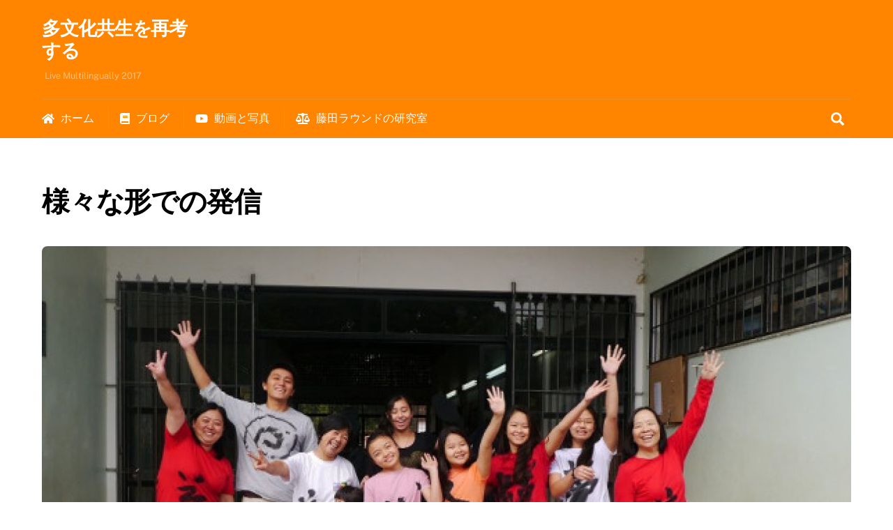

--- FILE ---
content_type: text/html; charset=UTF-8
request_url: https://multilingually.jp/tag/%E6%A7%98%E3%80%85%E3%81%AA%E5%BD%A2%E3%81%A7%E3%81%AE%E7%99%BA%E4%BF%A1
body_size: 16811
content:
<!DOCTYPE html>
<html lang="ja">
<head>
        <meta charset="UTF-8">
        <meta name="viewport" content="width=device-width, initial-scale=1, minimum-scale=1">
        <style id="tb_inline_styles" data-no-optimize="1">.tb_animation_on{overflow-x:hidden}.themify_builder .wow{visibility:hidden;animation-fill-mode:both}[data-tf-animation]{will-change:transform,opacity,visibility}.themify_builder .tf_lax_done{transition-duration:.8s;transition-timing-function:cubic-bezier(.165,.84,.44,1)}[data-sticky-active].tb_sticky_scroll_active{z-index:1}[data-sticky-active].tb_sticky_scroll_active .hide-on-stick{display:none}@media(min-width:1025px){.hide-desktop{width:0!important;height:0!important;padding:0!important;visibility:hidden!important;margin:0!important;display:table-column!important;background:0!important}}@media(min-width:769px) and (max-width:1024px){.hide-tablet_landscape{width:0!important;height:0!important;padding:0!important;visibility:hidden!important;margin:0!important;display:table-column!important;background:0!important}}@media(min-width:481px) and (max-width:768px){.hide-tablet{width:0!important;height:0!important;padding:0!important;visibility:hidden!important;margin:0!important;display:table-column!important;background:0!important}}@media(max-width:480px){.hide-mobile{width:0!important;height:0!important;padding:0!important;visibility:hidden!important;margin:0!important;display:table-column!important;background:0!important}}div.row_inner,div.subrow_inner{--gutter:3.2%;--narrow:1.6%;--none:0%;}@media(max-width:480px){
		    .themify_map.tf_map_loaded{width:100%!important}
		    .ui.builder_button,.ui.nav li a{padding:.525em 1.15em}
		    .fullheight>.row_inner:not(.tb_col_count_1){min-height:0}
	    }</style><noscript><style>.themify_builder .wow,.wow .tf_lazy{visibility:visible!important}</style></noscript>            <style id="tf_lazy_style" data-no-optimize="1">
                [data-tf-src]{
                    opacity:0
                }
                .tf_svg_lazy{
                    content-visibility:auto;
                    transition:filter .3s linear!important;filter:blur(25px);opacity:1;
                    transform:translateZ(0)
                }
                .tf_svg_lazy_loaded{
                    filter:blur(0)
                }
                .module[data-lazy],.module[data-lazy] .ui,.module_row[data-lazy]:not(.tb_first),.module_row[data-lazy]:not(.tb_first)>.row_inner,.module_row:not(.tb_first) .module_column[data-lazy],.module_row:not(.tb_first) .module_subrow[data-lazy],.module_subrow[data-lazy]>.subrow_inner{
                    background-image:none!important
                }
            </style>
            <noscript>
                <style>
                    [data-tf-src]{
                        display:none!important
                    }
                    .tf_svg_lazy{
                        filter:none!important;
                        opacity:1!important
                    }
                </style>
            </noscript>
                    <style id="tf_lazy_common" data-no-optimize="1">
                        img{
                max-width:100%;
                height:auto
            }
                                    .tf_fa,em tf-lottie,i tf-lottie{display:inline-block;vertical-align:middle}em tf-lottie,i tf-lottie{width:1.4em;height:1.4em}.tf_fa{width:1em;height:1em;stroke-width:0;stroke:currentColor;overflow:visible;fill:currentColor;pointer-events:none;text-rendering:optimizeSpeed;buffered-rendering:static}#tf_svg symbol{overflow:visible}.tf_lazy{position:relative;visibility:visible;display:block;opacity:.3}.wow .tf_lazy{visibility:hidden;opacity:1;position:static;display:inline}div.tf_audio_lazy audio{visibility:hidden;height:0;display:inline}.mejs-container{visibility:visible}.tf_iframe_lazy{transition:opacity .3s ease-in-out;min-height:10px}.tf_carousel .tf_swiper-wrapper{display:flex}.tf_carousel .tf_swiper-slide{flex-shrink:0;opacity:0;width:100%;height:100%}.tf_carousel .tf_lazy{contain:none}.tf_swiper-wrapper>br,.tf_lazy.tf_swiper-wrapper .tf_lazy:after,.tf_lazy.tf_swiper-wrapper .tf_lazy:before{display:none}.tf_lazy:after,.tf_lazy:before{content:'';display:inline-block;position:absolute;width:10px!important;height:10px!important;margin:0 3px;top:50%!important;right:50%!important;left:auto!important;border-radius:100%;background-color:currentColor;visibility:visible;animation:tf-hrz-loader infinite .75s cubic-bezier(.2,.68,.18,1.08)}.tf_lazy:after{width:6px!important;height:6px!important;right:auto!important;left:50%!important;margin-top:3px;animation-delay:-.4s}@keyframes tf-hrz-loader{0%{transform:scale(1);opacity:1}50%{transform:scale(.1);opacity:.6}100%{transform:scale(1);opacity:1}}.tf_lazy_lightbox{position:fixed;background:rgba(11,11,11,.8);color:#ccc;top:0;left:0;display:flex;align-items:center;justify-content:center;z-index:999}.tf_lazy_lightbox .tf_lazy:after,.tf_lazy_lightbox .tf_lazy:before{background:#fff}.tf_vd_lazy,tf-lottie{display:flex;flex-wrap:wrap}tf-lottie{aspect-ratio:1.777}.tf_w.tf_vd_lazy video{width:100%;height:auto;position:static;object-fit:cover}
        </style>
        <link type="image/png" href="https://multilingually.jp/wpfm/wp-content/uploads/2014/04/favicon.png" rel="apple-touch-icon" /><link type="image/png" href="https://multilingually.jp/wpfm/wp-content/uploads/2014/04/favicon.png" rel="icon" /><title>様々な形での発信 &#8211; 多文化共生を再考する</title>
<meta name='robots' content='max-image-preview:large' />
<link rel="alternate" hreflang="ja" href="https://multilingually.jp/tag/%e6%a7%98%e3%80%85%e3%81%aa%e5%bd%a2%e3%81%a7%e3%81%ae%e7%99%ba%e4%bf%a1" />
<link rel="alternate" hreflang="ko-kr" href="https://multilingually.jp/tag/%eb%8b%a4%ec%96%91%ed%95%9c-%ed%98%95%ed%83%9c%ec%9d%98-%eb%b0%9c%ec%8b%a0?lang=ko" />
<link rel="alternate" type="application/rss+xml" title="多文化共生を再考する &raquo; フィード" href="https://multilingually.jp/feed" />
<link rel="alternate" type="application/rss+xml" title="多文化共生を再考する &raquo; コメントフィード" href="https://multilingually.jp/comments/feed" />
<link rel="alternate" type="application/rss+xml" title="多文化共生を再考する &raquo; 様々な形での発信 タグのフィード" href="https://multilingually.jp/tag/%e6%a7%98%e3%80%85%e3%81%aa%e5%bd%a2%e3%81%a7%e3%81%ae%e7%99%ba%e4%bf%a1/feed" />
<style id='classic-theme-styles-inline-css'>
/*! This file is auto-generated */
.wp-block-button__link{color:#fff;background-color:#32373c;border-radius:9999px;box-shadow:none;text-decoration:none;padding:calc(.667em + 2px) calc(1.333em + 2px);font-size:1.125em}.wp-block-file__button{background:#32373c;color:#fff;text-decoration:none}
</style>
<style id='global-styles-inline-css'>
body{--wp--preset--color--black: #000000;--wp--preset--color--cyan-bluish-gray: #abb8c3;--wp--preset--color--white: #ffffff;--wp--preset--color--pale-pink: #f78da7;--wp--preset--color--vivid-red: #cf2e2e;--wp--preset--color--luminous-vivid-orange: #ff6900;--wp--preset--color--luminous-vivid-amber: #fcb900;--wp--preset--color--light-green-cyan: #7bdcb5;--wp--preset--color--vivid-green-cyan: #00d084;--wp--preset--color--pale-cyan-blue: #8ed1fc;--wp--preset--color--vivid-cyan-blue: #0693e3;--wp--preset--color--vivid-purple: #9b51e0;--wp--preset--gradient--vivid-cyan-blue-to-vivid-purple: linear-gradient(135deg,rgba(6,147,227,1) 0%,rgb(155,81,224) 100%);--wp--preset--gradient--light-green-cyan-to-vivid-green-cyan: linear-gradient(135deg,rgb(122,220,180) 0%,rgb(0,208,130) 100%);--wp--preset--gradient--luminous-vivid-amber-to-luminous-vivid-orange: linear-gradient(135deg,rgba(252,185,0,1) 0%,rgba(255,105,0,1) 100%);--wp--preset--gradient--luminous-vivid-orange-to-vivid-red: linear-gradient(135deg,rgba(255,105,0,1) 0%,rgb(207,46,46) 100%);--wp--preset--gradient--very-light-gray-to-cyan-bluish-gray: linear-gradient(135deg,rgb(238,238,238) 0%,rgb(169,184,195) 100%);--wp--preset--gradient--cool-to-warm-spectrum: linear-gradient(135deg,rgb(74,234,220) 0%,rgb(151,120,209) 20%,rgb(207,42,186) 40%,rgb(238,44,130) 60%,rgb(251,105,98) 80%,rgb(254,248,76) 100%);--wp--preset--gradient--blush-light-purple: linear-gradient(135deg,rgb(255,206,236) 0%,rgb(152,150,240) 100%);--wp--preset--gradient--blush-bordeaux: linear-gradient(135deg,rgb(254,205,165) 0%,rgb(254,45,45) 50%,rgb(107,0,62) 100%);--wp--preset--gradient--luminous-dusk: linear-gradient(135deg,rgb(255,203,112) 0%,rgb(199,81,192) 50%,rgb(65,88,208) 100%);--wp--preset--gradient--pale-ocean: linear-gradient(135deg,rgb(255,245,203) 0%,rgb(182,227,212) 50%,rgb(51,167,181) 100%);--wp--preset--gradient--electric-grass: linear-gradient(135deg,rgb(202,248,128) 0%,rgb(113,206,126) 100%);--wp--preset--gradient--midnight: linear-gradient(135deg,rgb(2,3,129) 0%,rgb(40,116,252) 100%);--wp--preset--font-size--small: 13px;--wp--preset--font-size--medium: 20px;--wp--preset--font-size--large: 36px;--wp--preset--font-size--x-large: 42px;--wp--preset--spacing--20: 0.44rem;--wp--preset--spacing--30: 0.67rem;--wp--preset--spacing--40: 1rem;--wp--preset--spacing--50: 1.5rem;--wp--preset--spacing--60: 2.25rem;--wp--preset--spacing--70: 3.38rem;--wp--preset--spacing--80: 5.06rem;--wp--preset--shadow--natural: 6px 6px 9px rgba(0, 0, 0, 0.2);--wp--preset--shadow--deep: 12px 12px 50px rgba(0, 0, 0, 0.4);--wp--preset--shadow--sharp: 6px 6px 0px rgba(0, 0, 0, 0.2);--wp--preset--shadow--outlined: 6px 6px 0px -3px rgba(255, 255, 255, 1), 6px 6px rgba(0, 0, 0, 1);--wp--preset--shadow--crisp: 6px 6px 0px rgba(0, 0, 0, 1);}:where(.is-layout-flex){gap: 0.5em;}:where(.is-layout-grid){gap: 0.5em;}body .is-layout-flow > .alignleft{float: left;margin-inline-start: 0;margin-inline-end: 2em;}body .is-layout-flow > .alignright{float: right;margin-inline-start: 2em;margin-inline-end: 0;}body .is-layout-flow > .aligncenter{margin-left: auto !important;margin-right: auto !important;}body .is-layout-constrained > .alignleft{float: left;margin-inline-start: 0;margin-inline-end: 2em;}body .is-layout-constrained > .alignright{float: right;margin-inline-start: 2em;margin-inline-end: 0;}body .is-layout-constrained > .aligncenter{margin-left: auto !important;margin-right: auto !important;}body .is-layout-constrained > :where(:not(.alignleft):not(.alignright):not(.alignfull)){max-width: var(--wp--style--global--content-size);margin-left: auto !important;margin-right: auto !important;}body .is-layout-constrained > .alignwide{max-width: var(--wp--style--global--wide-size);}body .is-layout-flex{display: flex;}body .is-layout-flex{flex-wrap: wrap;align-items: center;}body .is-layout-flex > *{margin: 0;}body .is-layout-grid{display: grid;}body .is-layout-grid > *{margin: 0;}:where(.wp-block-columns.is-layout-flex){gap: 2em;}:where(.wp-block-columns.is-layout-grid){gap: 2em;}:where(.wp-block-post-template.is-layout-flex){gap: 1.25em;}:where(.wp-block-post-template.is-layout-grid){gap: 1.25em;}.has-black-color{color: var(--wp--preset--color--black) !important;}.has-cyan-bluish-gray-color{color: var(--wp--preset--color--cyan-bluish-gray) !important;}.has-white-color{color: var(--wp--preset--color--white) !important;}.has-pale-pink-color{color: var(--wp--preset--color--pale-pink) !important;}.has-vivid-red-color{color: var(--wp--preset--color--vivid-red) !important;}.has-luminous-vivid-orange-color{color: var(--wp--preset--color--luminous-vivid-orange) !important;}.has-luminous-vivid-amber-color{color: var(--wp--preset--color--luminous-vivid-amber) !important;}.has-light-green-cyan-color{color: var(--wp--preset--color--light-green-cyan) !important;}.has-vivid-green-cyan-color{color: var(--wp--preset--color--vivid-green-cyan) !important;}.has-pale-cyan-blue-color{color: var(--wp--preset--color--pale-cyan-blue) !important;}.has-vivid-cyan-blue-color{color: var(--wp--preset--color--vivid-cyan-blue) !important;}.has-vivid-purple-color{color: var(--wp--preset--color--vivid-purple) !important;}.has-black-background-color{background-color: var(--wp--preset--color--black) !important;}.has-cyan-bluish-gray-background-color{background-color: var(--wp--preset--color--cyan-bluish-gray) !important;}.has-white-background-color{background-color: var(--wp--preset--color--white) !important;}.has-pale-pink-background-color{background-color: var(--wp--preset--color--pale-pink) !important;}.has-vivid-red-background-color{background-color: var(--wp--preset--color--vivid-red) !important;}.has-luminous-vivid-orange-background-color{background-color: var(--wp--preset--color--luminous-vivid-orange) !important;}.has-luminous-vivid-amber-background-color{background-color: var(--wp--preset--color--luminous-vivid-amber) !important;}.has-light-green-cyan-background-color{background-color: var(--wp--preset--color--light-green-cyan) !important;}.has-vivid-green-cyan-background-color{background-color: var(--wp--preset--color--vivid-green-cyan) !important;}.has-pale-cyan-blue-background-color{background-color: var(--wp--preset--color--pale-cyan-blue) !important;}.has-vivid-cyan-blue-background-color{background-color: var(--wp--preset--color--vivid-cyan-blue) !important;}.has-vivid-purple-background-color{background-color: var(--wp--preset--color--vivid-purple) !important;}.has-black-border-color{border-color: var(--wp--preset--color--black) !important;}.has-cyan-bluish-gray-border-color{border-color: var(--wp--preset--color--cyan-bluish-gray) !important;}.has-white-border-color{border-color: var(--wp--preset--color--white) !important;}.has-pale-pink-border-color{border-color: var(--wp--preset--color--pale-pink) !important;}.has-vivid-red-border-color{border-color: var(--wp--preset--color--vivid-red) !important;}.has-luminous-vivid-orange-border-color{border-color: var(--wp--preset--color--luminous-vivid-orange) !important;}.has-luminous-vivid-amber-border-color{border-color: var(--wp--preset--color--luminous-vivid-amber) !important;}.has-light-green-cyan-border-color{border-color: var(--wp--preset--color--light-green-cyan) !important;}.has-vivid-green-cyan-border-color{border-color: var(--wp--preset--color--vivid-green-cyan) !important;}.has-pale-cyan-blue-border-color{border-color: var(--wp--preset--color--pale-cyan-blue) !important;}.has-vivid-cyan-blue-border-color{border-color: var(--wp--preset--color--vivid-cyan-blue) !important;}.has-vivid-purple-border-color{border-color: var(--wp--preset--color--vivid-purple) !important;}.has-vivid-cyan-blue-to-vivid-purple-gradient-background{background: var(--wp--preset--gradient--vivid-cyan-blue-to-vivid-purple) !important;}.has-light-green-cyan-to-vivid-green-cyan-gradient-background{background: var(--wp--preset--gradient--light-green-cyan-to-vivid-green-cyan) !important;}.has-luminous-vivid-amber-to-luminous-vivid-orange-gradient-background{background: var(--wp--preset--gradient--luminous-vivid-amber-to-luminous-vivid-orange) !important;}.has-luminous-vivid-orange-to-vivid-red-gradient-background{background: var(--wp--preset--gradient--luminous-vivid-orange-to-vivid-red) !important;}.has-very-light-gray-to-cyan-bluish-gray-gradient-background{background: var(--wp--preset--gradient--very-light-gray-to-cyan-bluish-gray) !important;}.has-cool-to-warm-spectrum-gradient-background{background: var(--wp--preset--gradient--cool-to-warm-spectrum) !important;}.has-blush-light-purple-gradient-background{background: var(--wp--preset--gradient--blush-light-purple) !important;}.has-blush-bordeaux-gradient-background{background: var(--wp--preset--gradient--blush-bordeaux) !important;}.has-luminous-dusk-gradient-background{background: var(--wp--preset--gradient--luminous-dusk) !important;}.has-pale-ocean-gradient-background{background: var(--wp--preset--gradient--pale-ocean) !important;}.has-electric-grass-gradient-background{background: var(--wp--preset--gradient--electric-grass) !important;}.has-midnight-gradient-background{background: var(--wp--preset--gradient--midnight) !important;}.has-small-font-size{font-size: var(--wp--preset--font-size--small) !important;}.has-medium-font-size{font-size: var(--wp--preset--font-size--medium) !important;}.has-large-font-size{font-size: var(--wp--preset--font-size--large) !important;}.has-x-large-font-size{font-size: var(--wp--preset--font-size--x-large) !important;}
.wp-block-navigation a:where(:not(.wp-element-button)){color: inherit;}
:where(.wp-block-post-template.is-layout-flex){gap: 1.25em;}:where(.wp-block-post-template.is-layout-grid){gap: 1.25em;}
:where(.wp-block-columns.is-layout-flex){gap: 2em;}:where(.wp-block-columns.is-layout-grid){gap: 2em;}
.wp-block-pullquote{font-size: 1.5em;line-height: 1.6;}
</style>
<link rel="preload" href="https://multilingually.jp/wpfm/wp-content/plugins/asgaros-forum/libs/fontawesome/css/all.min.css?ver=2.5.1" as="style"><link rel='stylesheet' id='af-fontawesome-css' href='https://multilingually.jp/wpfm/wp-content/plugins/asgaros-forum/libs/fontawesome/css/all.min.css?ver=2.5.1' media='all' />
<link rel="preload" href="https://multilingually.jp/wpfm/wp-content/plugins/asgaros-forum/libs/fontawesome/css/v4-shims.min.css?ver=2.5.1" as="style"><link rel='stylesheet' id='af-fontawesome-compat-v4-css' href='https://multilingually.jp/wpfm/wp-content/plugins/asgaros-forum/libs/fontawesome/css/v4-shims.min.css?ver=2.5.1' media='all' />
<link rel="preload" href="https://multilingually.jp/wpfm/wp-content/plugins/asgaros-forum/skin/widgets.css?ver=2.5.1" as="style"><link rel='stylesheet' id='af-widgets-css' href='https://multilingually.jp/wpfm/wp-content/plugins/asgaros-forum/skin/widgets.css?ver=2.5.1' media='all' />
<link rel="preload" href="https://multilingually.jp/wpfm/wp-content/plugins/wp-flexible-map/css/styles.css?ver=1.17.1" as="style"><link rel='stylesheet' id='flxmap-css' href='https://multilingually.jp/wpfm/wp-content/plugins/wp-flexible-map/css/styles.css?ver=1.17.1' media='all' />
<link rel="preload" href="//multilingually.jp/wpfm/wp-content/plugins/sitepress-multilingual-cms/templates/language-switchers/legacy-dropdown/style.css?ver=1" as="style"><link rel='stylesheet' id='wpml-legacy-dropdown-0-css' href='//multilingually.jp/wpfm/wp-content/plugins/sitepress-multilingual-cms/templates/language-switchers/legacy-dropdown/style.css?ver=1' media='all' />
<style id='wpml-legacy-dropdown-0-inline-css'>
.wpml-ls-statics-shortcode_actions{background-color:#eeeeee;}.wpml-ls-statics-shortcode_actions, .wpml-ls-statics-shortcode_actions .wpml-ls-sub-menu, .wpml-ls-statics-shortcode_actions a {border-color:#cdcdcd;}.wpml-ls-statics-shortcode_actions a {color:#444444;background-color:#ffffff;}.wpml-ls-statics-shortcode_actions a:hover,.wpml-ls-statics-shortcode_actions a:focus {color:#000000;background-color:#eeeeee;}.wpml-ls-statics-shortcode_actions .wpml-ls-current-language>a {color:#444444;background-color:#ffffff;}.wpml-ls-statics-shortcode_actions .wpml-ls-current-language:hover>a, .wpml-ls-statics-shortcode_actions .wpml-ls-current-language>a:focus {color:#000000;background-color:#eeeeee;}
</style>
<link rel="preload" href="https://multilingually.jp/wpfm/wp-content/plugins/themify-ptb/public/css/ptb-public.min.css?ver=2.0.5" as="style"><link rel='stylesheet' id='ptb-css' href='https://multilingually.jp/wpfm/wp-content/plugins/themify-ptb/public/css/ptb-public.min.css?ver=2.0.5' media='all' />
<link rel="preload" href="https://multilingually.jp/wpfm/wp-content/plugins/jetpack/css/jetpack.css?ver=10.8.2" as="style"><link rel='stylesheet' id='jetpack_css-css' href='https://multilingually.jp/wpfm/wp-content/plugins/jetpack/css/jetpack.css?ver=10.8.2' media='all' />
<script src='https://multilingually.jp/wpfm/wp-includes/js/jquery/jquery.min.js?ver=3.7.0' id='jquery-core-js'></script>
<script src='//multilingually.jp/wpfm/wp-content/plugins/sitepress-multilingual-cms/templates/language-switchers/legacy-dropdown/script.js?ver=1' id='wpml-legacy-dropdown-0-js'></script>
<script id='ptb-js-extra'>
var ptb = {"url":"https:\/\/multilingually.jp\/wpfm\/wp-content\/plugins\/themify-ptb\/public\/","ver":"2.0.5","min":{"css":{"lightbox":1}},"include":"https:\/\/multilingually.jp\/wpfm\/wp-includes\/js\/","is_themify_theme":"1","jqmeter":"https:\/\/multilingually.jp\/wpfm\/wp-content\/plugins\/themify-ptb\/public\/js\/jqmeter.min.js","ajaxurl":"https:\/\/multilingually.jp\/wpfm\/wp-admin\/admin-ajax.php","lng":"ja","map_key":null,"modules":{"gallery":{"js":"https:\/\/multilingually.jp\/wpfm\/wp-content\/plugins\/themify-ptb\/public\/js\/modules\/gallery.min.js","selector":".ptb_extra_showcase, .ptb_extra_gallery_masonry .ptb_extra_gallery"},"map":{"js":"https:\/\/multilingually.jp\/wpfm\/wp-content\/plugins\/themify-ptb\/public\/js\/modules\/map.min.js","selector":".ptb_extra_map"},"progress_bar":{"js":"https:\/\/multilingually.jp\/wpfm\/wp-content\/plugins\/themify-ptb\/public\/js\/modules\/progress_bar.min.js","selector":".ptb_extra_progress_bar"},"rating":{"js":"https:\/\/multilingually.jp\/wpfm\/wp-content\/plugins\/themify-ptb\/public\/js\/modules\/rating.min.js","selector":".ptb_extra_rating"},"video":{"js":"https:\/\/multilingually.jp\/wpfm\/wp-content\/plugins\/themify-ptb\/public\/js\/modules\/video.min.js","selector":".ptb_extra_show_video"},"accordion":{"js":"https:\/\/multilingually.jp\/wpfm\/wp-content\/plugins\/themify-ptb\/public\/js\/modules\/accordion.min.js","selector":".ptb_extra_accordion"},"slider":{"js":"https:\/\/multilingually.jp\/wpfm\/wp-content\/plugins\/themify-ptb\/public\/js\/modules\/slider.min.js","selector":".ptb_slider"},"lightbox":{"js":"https:\/\/multilingually.jp\/wpfm\/wp-content\/plugins\/themify-ptb\/public\/js\/modules\/lightbox.min.js","selector":".ptb_lightbox, .ptb_extra_lightbox, .ptb_extra_video_lightbox"},"masonry":{"js":"https:\/\/multilingually.jp\/wpfm\/wp-content\/plugins\/themify-ptb\/public\/js\/modules\/masonry.min.js","selector":".ptb_masonry"},"post_filter":{"js":"https:\/\/multilingually.jp\/wpfm\/wp-content\/plugins\/themify-ptb\/public\/js\/modules\/post_filter.min.js","selector":".ptb-post-filter"}}};
</script>
<script defer="defer" src='https://multilingually.jp/wpfm/wp-content/plugins/themify-ptb/public/js/ptb-public.min.js?ver=2.0.5' id='ptb-js'></script>
<link rel="https://api.w.org/" href="https://multilingually.jp/wp-json/" /><link rel="alternate" type="application/json" href="https://multilingually.jp/wp-json/wp/v2/tags/4357" /><link rel="EditURI" type="application/rsd+xml" title="RSD" href="https://multilingually.jp/wpfm/xmlrpc.php?rsd" />
<meta name="generator" content="WordPress 6.3.7" />
<meta name="generator" content="WPML ver:4.2.6 stt:63,1,28,29,2;" />

	<style>
	@keyframes themifyAnimatedBG{
		0%{background-color:#33baab}100%{background-color:#e33b9e}50%{background-color:#4961d7}33.3%{background-color:#2ea85c}25%{background-color:#2bb8ed}20%{background-color:#dd5135}
	}
	.module_row.animated-bg{
		animation:themifyAnimatedBG 30000ms infinite alternate
	}
	</style>
	<link rel="prefetch" href="https://multilingually.jp/wpfm/wp-content/themes/themify-ultra/js/themify.script.min.js?ver=7.3.0" as="script" fetchpriority="low"><link rel="prefetch" href="https://multilingually.jp/wpfm/wp-content/themes/themify-ultra/themify/js/modules/themify.sidemenu.min.js?ver=7.2.6" as="script" fetchpriority="low"><link rel="preload" href="https://multilingually.jp/wpfm/wp-content/uploads/2017/03/389dc59c31c4ad19bd69b4c1483a031f-1160x665.jpg" as="image" fetchpriority="high"><style id="tf_gf_fonts_style">@font-face{font-family:'Public Sans';font-style:italic;font-display:swap;src:url(https://fonts.gstatic.com/s/publicsans/v20/ijwTs572Xtc6ZYQws9YVwnNDTJPax9k0.woff2) format('woff2');unicode-range:U+0102-0103,U+0110-0111,U+0128-0129,U+0168-0169,U+01A0-01A1,U+01AF-01B0,U+0300-0301,U+0303-0304,U+0308-0309,U+0323,U+0329,U+1EA0-1EF9,U+20AB;}@font-face{font-family:'Public Sans';font-style:italic;font-display:swap;src:url(https://fonts.gstatic.com/s/publicsans/v20/ijwTs572Xtc6ZYQws9YVwnNDTJLax9k0.woff2) format('woff2');unicode-range:U+0100-02BA,U+02BD-02C5,U+02C7-02CC,U+02CE-02D7,U+02DD-02FF,U+0304,U+0308,U+0329,U+1D00-1DBF,U+1E00-1E9F,U+1EF2-1EFF,U+2020,U+20A0-20AB,U+20AD-20C0,U+2113,U+2C60-2C7F,U+A720-A7FF;}@font-face{font-family:'Public Sans';font-style:italic;font-display:swap;src:url(https://fonts.gstatic.com/s/publicsans/v20/ijwTs572Xtc6ZYQws9YVwnNDTJzaxw.woff2) format('woff2');unicode-range:U+0000-00FF,U+0131,U+0152-0153,U+02BB-02BC,U+02C6,U+02DA,U+02DC,U+0304,U+0308,U+0329,U+2000-206F,U+20AC,U+2122,U+2191,U+2193,U+2212,U+2215,U+FEFF,U+FFFD;}@font-face{font-family:'Public Sans';font-style:italic;font-weight:600;font-display:swap;src:url(https://fonts.gstatic.com/s/publicsans/v20/ijwTs572Xtc6ZYQws9YVwnNDTJPax9k0.woff2) format('woff2');unicode-range:U+0102-0103,U+0110-0111,U+0128-0129,U+0168-0169,U+01A0-01A1,U+01AF-01B0,U+0300-0301,U+0303-0304,U+0308-0309,U+0323,U+0329,U+1EA0-1EF9,U+20AB;}@font-face{font-family:'Public Sans';font-style:italic;font-weight:600;font-display:swap;src:url(https://fonts.gstatic.com/s/publicsans/v20/ijwTs572Xtc6ZYQws9YVwnNDTJLax9k0.woff2) format('woff2');unicode-range:U+0100-02BA,U+02BD-02C5,U+02C7-02CC,U+02CE-02D7,U+02DD-02FF,U+0304,U+0308,U+0329,U+1D00-1DBF,U+1E00-1E9F,U+1EF2-1EFF,U+2020,U+20A0-20AB,U+20AD-20C0,U+2113,U+2C60-2C7F,U+A720-A7FF;}@font-face{font-family:'Public Sans';font-style:italic;font-weight:600;font-display:swap;src:url(https://fonts.gstatic.com/s/publicsans/v20/ijwTs572Xtc6ZYQws9YVwnNDTJzaxw.woff2) format('woff2');unicode-range:U+0000-00FF,U+0131,U+0152-0153,U+02BB-02BC,U+02C6,U+02DA,U+02DC,U+0304,U+0308,U+0329,U+2000-206F,U+20AC,U+2122,U+2191,U+2193,U+2212,U+2215,U+FEFF,U+FFFD;}@font-face{font-family:'Public Sans';font-style:italic;font-weight:700;font-display:swap;src:url(https://fonts.gstatic.com/s/publicsans/v20/ijwTs572Xtc6ZYQws9YVwnNDTJPax9k0.woff2) format('woff2');unicode-range:U+0102-0103,U+0110-0111,U+0128-0129,U+0168-0169,U+01A0-01A1,U+01AF-01B0,U+0300-0301,U+0303-0304,U+0308-0309,U+0323,U+0329,U+1EA0-1EF9,U+20AB;}@font-face{font-family:'Public Sans';font-style:italic;font-weight:700;font-display:swap;src:url(https://fonts.gstatic.com/s/publicsans/v20/ijwTs572Xtc6ZYQws9YVwnNDTJLax9k0.woff2) format('woff2');unicode-range:U+0100-02BA,U+02BD-02C5,U+02C7-02CC,U+02CE-02D7,U+02DD-02FF,U+0304,U+0308,U+0329,U+1D00-1DBF,U+1E00-1E9F,U+1EF2-1EFF,U+2020,U+20A0-20AB,U+20AD-20C0,U+2113,U+2C60-2C7F,U+A720-A7FF;}@font-face{font-family:'Public Sans';font-style:italic;font-weight:700;font-display:swap;src:url(https://fonts.gstatic.com/s/publicsans/v20/ijwTs572Xtc6ZYQws9YVwnNDTJzaxw.woff2) format('woff2');unicode-range:U+0000-00FF,U+0131,U+0152-0153,U+02BB-02BC,U+02C6,U+02DA,U+02DC,U+0304,U+0308,U+0329,U+2000-206F,U+20AC,U+2122,U+2191,U+2193,U+2212,U+2215,U+FEFF,U+FFFD;}@font-face{font-family:'Public Sans';font-display:swap;src:url(https://fonts.gstatic.com/s/publicsans/v20/ijwRs572Xtc6ZYQws9YVwnNJfJ7Cww.woff2) format('woff2');unicode-range:U+0102-0103,U+0110-0111,U+0128-0129,U+0168-0169,U+01A0-01A1,U+01AF-01B0,U+0300-0301,U+0303-0304,U+0308-0309,U+0323,U+0329,U+1EA0-1EF9,U+20AB;}@font-face{font-family:'Public Sans';font-display:swap;src:url(https://fonts.gstatic.com/s/publicsans/v20/ijwRs572Xtc6ZYQws9YVwnNIfJ7Cww.woff2) format('woff2');unicode-range:U+0100-02BA,U+02BD-02C5,U+02C7-02CC,U+02CE-02D7,U+02DD-02FF,U+0304,U+0308,U+0329,U+1D00-1DBF,U+1E00-1E9F,U+1EF2-1EFF,U+2020,U+20A0-20AB,U+20AD-20C0,U+2113,U+2C60-2C7F,U+A720-A7FF;}@font-face{font-family:'Public Sans';font-display:swap;src:url(https://fonts.gstatic.com/s/publicsans/v20/ijwRs572Xtc6ZYQws9YVwnNGfJ4.woff2) format('woff2');unicode-range:U+0000-00FF,U+0131,U+0152-0153,U+02BB-02BC,U+02C6,U+02DA,U+02DC,U+0304,U+0308,U+0329,U+2000-206F,U+20AC,U+2122,U+2191,U+2193,U+2212,U+2215,U+FEFF,U+FFFD;}@font-face{font-family:'Public Sans';font-weight:600;font-display:swap;src:url(https://fonts.gstatic.com/s/publicsans/v20/ijwRs572Xtc6ZYQws9YVwnNJfJ7Cww.woff2) format('woff2');unicode-range:U+0102-0103,U+0110-0111,U+0128-0129,U+0168-0169,U+01A0-01A1,U+01AF-01B0,U+0300-0301,U+0303-0304,U+0308-0309,U+0323,U+0329,U+1EA0-1EF9,U+20AB;}@font-face{font-family:'Public Sans';font-weight:600;font-display:swap;src:url(https://fonts.gstatic.com/s/publicsans/v20/ijwRs572Xtc6ZYQws9YVwnNIfJ7Cww.woff2) format('woff2');unicode-range:U+0100-02BA,U+02BD-02C5,U+02C7-02CC,U+02CE-02D7,U+02DD-02FF,U+0304,U+0308,U+0329,U+1D00-1DBF,U+1E00-1E9F,U+1EF2-1EFF,U+2020,U+20A0-20AB,U+20AD-20C0,U+2113,U+2C60-2C7F,U+A720-A7FF;}@font-face{font-family:'Public Sans';font-weight:600;font-display:swap;src:url(https://fonts.gstatic.com/s/publicsans/v20/ijwRs572Xtc6ZYQws9YVwnNGfJ4.woff2) format('woff2');unicode-range:U+0000-00FF,U+0131,U+0152-0153,U+02BB-02BC,U+02C6,U+02DA,U+02DC,U+0304,U+0308,U+0329,U+2000-206F,U+20AC,U+2122,U+2191,U+2193,U+2212,U+2215,U+FEFF,U+FFFD;}@font-face{font-family:'Public Sans';font-weight:700;font-display:swap;src:url(https://fonts.gstatic.com/s/publicsans/v20/ijwRs572Xtc6ZYQws9YVwnNJfJ7Cww.woff2) format('woff2');unicode-range:U+0102-0103,U+0110-0111,U+0128-0129,U+0168-0169,U+01A0-01A1,U+01AF-01B0,U+0300-0301,U+0303-0304,U+0308-0309,U+0323,U+0329,U+1EA0-1EF9,U+20AB;}@font-face{font-family:'Public Sans';font-weight:700;font-display:swap;src:url(https://fonts.gstatic.com/s/publicsans/v20/ijwRs572Xtc6ZYQws9YVwnNIfJ7Cww.woff2) format('woff2');unicode-range:U+0100-02BA,U+02BD-02C5,U+02C7-02CC,U+02CE-02D7,U+02DD-02FF,U+0304,U+0308,U+0329,U+1D00-1DBF,U+1E00-1E9F,U+1EF2-1EFF,U+2020,U+20A0-20AB,U+20AD-20C0,U+2113,U+2C60-2C7F,U+A720-A7FF;}@font-face{font-family:'Public Sans';font-weight:700;font-display:swap;src:url(https://fonts.gstatic.com/s/publicsans/v20/ijwRs572Xtc6ZYQws9YVwnNGfJ4.woff2) format('woff2');unicode-range:U+0000-00FF,U+0131,U+0152-0153,U+02BB-02BC,U+02C6,U+02DA,U+02DC,U+0304,U+0308,U+0329,U+2000-206F,U+20AC,U+2122,U+2191,U+2193,U+2212,U+2215,U+FEFF,U+FFFD;}</style><link rel="preload" fetchpriority="high" href="https://multilingually.jp/wpfm/wp-content/uploads/themify-concate/2184130915/themify-3667119275.min.css" as="style"><link fetchpriority="high" id="themify_concate-css" rel="stylesheet" href="https://multilingually.jp/wpfm/wp-content/uploads/themify-concate/2184130915/themify-3667119275.min.css"></head>
<body class="archive tag tag-4357 skin-default sidebar-none default_width no-home tb_animation_on ready-view header-magazine fixed-header-enabled footer-block theme-color-orange filter-hover-none filter-featured-only sidemenu-active">
<a class="screen-reader-text skip-to-content" href="#content">Skip to content</a><svg id="tf_svg" style="display:none"><defs><symbol id="tf-ti-search" viewBox="0 0 32 32"><path d="m31.25 29.875-1.313 1.313-9.75-9.75a12.019 12.019 0 0 1-7.938 3c-6.75 0-12.25-5.5-12.25-12.25 0-3.25 1.25-6.375 3.563-8.688C5.875 1.25 8.937-.063 12.25-.063c6.75 0 12.25 5.5 12.25 12.25 0 3-1.125 5.813-3 7.938zm-19-7.312c5.688 0 10.313-4.688 10.313-10.375S17.938 1.813 12.25 1.813c-2.813 0-5.375 1.125-7.313 3.063-2 1.938-3.063 4.563-3.063 7.313 0 5.688 4.625 10.375 10.375 10.375z"/></symbol><symbol id="tf-fas-search" viewBox="0 0 32 32"><path d="M31.6 27.7q.4.4.4 1t-.4 1.1l-1.8 1.8q-.4.4-1 .4t-1.1-.4l-6.3-6.3q-.4-.4-.4-1v-1Q17.5 26 13 26q-5.4 0-9.2-3.8T0 13t3.8-9.2T13 0t9.2 3.8T26 13q0 4.5-2.8 8h1q.7 0 1.1.4zM13 21q3.3 0 5.7-2.3T21 13t-2.3-5.7T13 5 7.3 7.3 5 13t2.3 5.7T13 21z"/></symbol><symbol id="tf-fas-home" viewBox="0 0 36 32"><path d="M17.5 9.25q.25-.13.5-.13t.5.13l11.5 9.5V29q0 .44-.28.72T29 30h-7q-.44 0-.72-.31t-.28-.7v-6q0-.24-.13-.5t-.37-.37T20 22h-4q-.44 0-.72.28T15 23v6q0 .37-.28.69T14 30H7q-.44 0-.72-.28T6 29V18.75zm18.25 6.44q.25.25.25.62 0 .25-.19.44l-1.56 1.94q-.25.31-.56.31t-.5-.19L18.49 6.7q-.24-.13-.5-.13t-.5.13L2.82 18.8q-.19.2-.44.2-.37 0-.62-.32L.18 16.75Q0 16.56 0 16.31q0-.37.25-.62l15.8-13Q16.94 2 18 2t1.87.69L25.5 7.3V2.75q0-.31.22-.53t.53-.22h3.5q.31 0 .53.22t.22.53v8.69z"/></symbol><symbol id="tf-fas-book" viewBox="0 0 28 32"><path d="M28 22.5q0 .75-.56 1.19-.2.69-.2 2.31t.2 2.31q.56.5.56 1.2v1q0 .62-.44 1.05T26.5 32H6q-2.5 0-4.25-1.75T0 26V6q0-2.5 1.75-4.25T6 0h20.5q.62 0 1.06.44T28 1.5v21zM8 8.37v1.26q0 .37.38.37h13.24q.38 0 .38-.38V8.38Q22 8 21.62 8H8.38Q8 8 8 8.38zm0 4v1.26q0 .37.38.37h13.24q.38 0 .38-.38v-1.24q0-.38-.38-.38H8.38Q8 12 8 12.38zM23.81 28q-.18-2 0-4H6q-.81 0-1.4.6T4 26t.6 1.4T6 28h17.81z"/></symbol><symbol id="tf-far-bookmark" viewBox="0 0 24 32"><path d="M21 0q1.25 0 2.13.88T24 3v29l-12-7-12 7V3Q0 1.75.88.87T3 0h18zm0 26.75V3.37Q21 3 20.62 3H3.38Q3 3 3 3.38v23.37l9-5.25z"/></symbol><symbol id="tf-fab-youtube-play" viewBox="0 0 36 32"><path d="M34.38 7.75q.18.75.34 1.88t.22 2.21.1 2.03.02 1.57V16q0 5.63-.68 8.31-.32 1.07-1.13 1.88t-1.94 1.12q-1.19.32-4.5.47t-6.06.22H18q-10.7 0-13.31-.69-2.44-.68-3.07-3-.31-1.18-.47-3.28T.94 17.5V16q0-5.56.68-8.25.32-1.12 1.13-1.94T4.69 4.7q1.18-.31 4.5-.47T15.25 4H18q10.69 0 13.31.69 1.13.31 1.94 1.12t1.13 1.94zM14.5 21.13 23.44 16l-8.94-5.06v10.19z"/></symbol><symbol id="tf-fas-balance-scale" viewBox="0 0 40 32"><path d="M16 21q0 2.06-2.34 3.53T8 26t-5.66-1.47T0 21v-.06q0-.5.31-1.22t2.2-4.47l2.8-5.63Q6.13 8 8.01 8t2.68 1.62q1.25 2.5 2.88 5.82 1.8 3.56 2.12 4.25t.31 1.25V21zM8 11l-4.5 9h9zm32 10q0 1.38-1.06 2.53t-2.9 1.81T32 26q-3.31 0-5.66-1.47T24 21v-.06q0-.5.31-1.22t2.2-4.47l.46-.94.5-.97.6-1.15.59-1.2.65-1.37Q30.13 8 32.01 8t2.68 1.62q1.25 2.5 2.88 5.82 1.8 3.56 2.12 4.25t.31 1.25V21zm-12.5-1h9L32 11zm5.5 8q.44 0 .72.28T34 29v2q0 .44-.28.72T33 32H7q-.44 0-.72-.28T6 31v-2q0-.44.28-.72T7 28h11V9.56q-2.38-1-2.88-3.56H7q-.44 0-.72-.28T6 5V3q0-.44.28-.72T7 2h9q1.56-2 4-2t4 2h9q.44 0 .72.28T34 3v2q0 .44-.28.72T33 6h-8.13q-.5 2.56-2.87 3.56V28h11z"/></symbol><symbol id="tf-fas-comment" viewBox="0 0 32 32"><path d="M16 2q6.63 0 11.31 3.81t4.7 9.2-4.7 9.18T16 28q-3.5 0-6.69-1.19-4.06 3.2-8.81 3.2-.13 0-.25-.1t-.19-.22q-.12-.31.1-.53t.75-.88 1.4-2.19 1.25-2.9Q0 19.63 0 15q0-5.37 4.69-9.19T15.99 2z"/></symbol><symbol id="tf-fas-users" viewBox="0 0 40 32"><path d="M6 14q-1.63 0-2.81-1.19T1.99 10t1.2-2.81T6 5.99t2.81 1.2 1.2 2.8-1.2 2.82T6 14zm28 0q-1.63 0-2.81-1.19T29.99 10t1.2-2.81T34 5.99t2.81 1.2 1.2 2.8-1.2 2.82T34 14zm2 2q1.63 0 2.81 1.19t1.2 2.81v2q0 .81-.6 1.4T38 24h-4.13q-.2-1.44-.82-2.75t-1.62-2.34-2.25-1.72Q30.38 16 32 16h4zm-16 0q-2.88 0-4.94-2.06T13 9t2.06-4.94T20 2t4.94 2.06T27 9t-2.06 4.94T20 16zm4.81 2q3 0 5.1 2.1t2.1 5.09V27q0 1.25-.88 2.13T29 30H11q-1.25 0-2.12-.87T8 27v-1.8q0-3 2.1-5.1t5.08-2.1h.56q2.07 1 4.25 1t4.25-1h.57zm-14-.81q-1.87 1-3.12 2.81t-1.57 4H2q-.81 0-1.4-.6T0 22v-2q0-1.62 1.19-2.81T4 16h4q1.63 0 2.81 1.19z"/></symbol><symbol id="tf-fas-info-circle" viewBox="0 0 32 32"><path d="M16 .5q6.44 0 10.97 4.53T31.5 16t-4.53 10.97T16 31.5 5.03 26.97.5 16 5.03 5.03 16 .5zm0 6.88q-1.06 0-1.84.78T13.37 10t.79 1.84 1.84.78 1.84-.78.79-1.84-.79-1.84T16 7.37zm3.5 15.87v-1.5q0-.75-.75-.75H18v-6.25q0-.75-.75-.75h-4q-.75 0-.75.75v1.5q0 .75.75.75H14v4h-.75q-.75 0-.75.75v1.5q0 .75.75.75h5.5q.75 0 .75-.75z"/></symbol><symbol id="tf-far-question-circle-o" viewBox="0 0 32 32"><path d="M16 .5q6.44 0 10.97 4.53T31.5 16t-4.53 10.97T16 31.5 5.03 26.97.5 16 5.03 5.03 16 .5zm0 28q5.19 0 8.84-3.66T28.5 16t-3.66-8.84T16 3.5 7.16 7.16 3.5 16t3.66 8.84T16 28.5zm6.69-15.94Q22.69 14 22 15t-1.56 1.44-1.57.94-.68 1v.37q0 .31-.22.53t-.53.22h-2.88q-.31 0-.53-.22t-.22-.53v-.56q0-.75.25-1.38t.81-1.12.88-.72 1.06-.6l.75-.46.53-.38.38-.47.1-.56q0-.75-.79-1.25t-1.72-.5q-.69 0-1.22.22t-.9.6-.94 1.06q-.44.56-1 .12l-1.75-1.31q-.56-.44-.19-1.06Q12.37 7 16.37 7q2.38 0 4.35 1.63t1.97 3.93zM18.62 23q0 1.06-.78 1.84t-1.84.79-1.84-.79-.79-1.84.79-1.84 1.84-.79 1.84.79.79 1.84z"/></symbol><symbol id="tf-fab-twitter" viewBox="0 0 32 32"><path d="M28.69 9.5q.06.25.06.81 0 3.32-1.25 6.6t-3.53 6-5.9 4.4-8 1.7Q4.56 29 0 26.05q.69.07 1.56.07 4.57 0 8.2-2.82-2.2 0-3.85-1.28T3.63 18.8q.62.07 1.19.07.87 0 1.75-.2-1.5-.3-2.7-1.24T2 15.16t-.69-2.9v-.13q1.38.8 2.94.87-2.94-2-2.94-5.5 0-1.75.94-3.31Q4.7 7.25 8.22 9.06t7.53 2q-.12-.75-.12-1.5 0-2.69 1.9-4.62T22.13 3Q25 3 26.94 5.06q2.25-.43 4.19-1.56-.75 2.31-2.88 3.63 1.88-.25 3.75-1.07-1.37 2-3.31 3.44z"/></symbol><symbol id="tf-fab-facebook" viewBox="0 0 17 32"><path d="M13.5 5.31q-1.13 0-1.78.38t-.85.94-.18 1.43V12H16l-.75 5.69h-4.56V32H4.8V17.7H0V12h4.8V7.5q0-3.56 2-5.53T12.13 0q2.68 0 4.37.25v5.06h-3z"/></symbol><symbol id="tf-fab-youtube" viewBox="0 0 36 32"><path d="M34.38 7.75q.18.75.34 1.88t.22 2.21.1 2.03.02 1.57V16q0 5.63-.68 8.31-.32 1.07-1.13 1.88t-1.94 1.12q-1.19.32-4.5.47t-6.06.22H18q-10.7 0-13.31-.69-2.44-.68-3.07-3-.31-1.18-.47-3.28T.94 17.5V16q0-5.56.68-8.25.32-1.12 1.13-1.94T4.69 4.7q1.18-.31 4.5-.47T15.25 4H18q10.69 0 13.31.69 1.13.31 1.94 1.12t1.13 1.94zM14.5 21.13 23.44 16l-8.94-5.06v10.19z"/></symbol><symbol id="tf-fab-google-plus" viewBox="0 0 40 32"><path d="M24.13 14.25q.18 1.06.18 2 0 5.19-3.19 8.47T12.82 28q-5 0-8.5-3.5T.81 16t3.5-8.5 8.5-3.5q4.68 0 8 3.13l-3.26 3.12q-1.87-1.81-4.75-1.81-2 0-3.72 1t-2.72 2.75-1 3.81q0 3.13 2.2 5.34t5.24 2.22q3.13 0 4.82-1.68t2-3.44H12.8v-4.2h11.32zm11.56.44h3.5v3.5h-3.5v3.5h-3.5v-3.5h-3.44v-3.5h3.44v-3.5h3.5v3.5z"/></symbol><style id="tf_fonts_style">.tf_fa.tf-fas-home{width:1.125em}.tf_fa.tf-fas-book{width:0.875em}.tf_fa.tf-far-bookmark{width:0.75em}.tf_fa.tf-fab-youtube-play{width:1.125em}.tf_fa.tf-fas-balance-scale{width:1.25em}.tf_fa.tf-fas-users{width:1.25em}.tf_fa.tf-fab-youtube{width:1.125em}.tf_fa.tf-fab-google-plus{width:1.25em}</style></defs></svg><script> </script><div class="tf_search_form tf_search_overlay">
    <form role="search" method="get" id="searchform" class="tf_rel  tf_hide" action="https://multilingually.jp/">
            <div class="tf_icon_wrap icon-search"><svg  aria-label="Search" class="tf_fa tf-ti-search" role="img"><use href="#tf-ti-search"></use></svg></div>
            <input type="text" name="s" id="s" title="Search" placeholder="Search" value="" />

            
    <input type='hidden' name='lang' value='ja' /></form>
</div>
<div id="pagewrap" class="tf_box hfeed site">
					<div id="headerwrap"  class=' tf_box tf_w'>

			
										                                                    <div class="header-icons tf_hide">
                                <a id="menu-icon" class="tf_inline_b tf_text_dec" href="#mobile-menu" aria-label="Menu"><span class="menu-icon-inner tf_inline_b tf_vmiddle tf_overflow"></span><span class="screen-reader-text">Menu</span></a>
				                            </div>
                        
			<header id="header" class="tf_box pagewidth tf_clearfix" itemscope="itemscope" itemtype="https://schema.org/WPHeader">

	            
	            <div class="header-bar tf_box">
				    <div id="site-logo"><a href="https://multilingually.jp" title="多文化共生を再考する"><span>多文化共生を再考する</span></a></div><div id="site-description" class="site-description"><span>Live Multilingually 2017</span></div>				</div>
				<!-- /.header-bar -->

									<div id="mobile-menu" class="sidemenu sidemenu-off tf_scrollbar">
												
						<div class="navbar-wrapper tf_clearfix">
                            																						<div class="social-widget tf_inline_b tf_vmiddle">
																	    								</div>
								<!-- /.social-widget -->
							
							<a data-lazy="1" class="search-button tf_search_icon tf_vmiddle tf_inline_b" href="#"><svg  aria-label="Search" class="tf_fa tf-fas-search" role="img"><use href="#tf-fas-search"></use></svg><span class="screen-reader-text">Search</span></a>
							
							<nav id="main-nav-wrap" itemscope="itemscope" itemtype="https://schema.org/SiteNavigationElement">
								<ul id="main-nav" class="main-nav tf_clearfix tf_box"><li class="menu-item-page-49 menu-item menu-item-type-post_type menu-item-object-page menu-item-home menu-item-5367" ><a  href="https://multilingually.jp/"><em> <svg  class="tf_fa tf-fas-home" aria-hidden="true"><use href="#tf-fas-home"></use></svg></em> ホーム</a> </li>
<li class="menu-item-category-393 menu-item menu-item-type-taxonomy menu-item-object-category menu-item-has-children mega has-mega-sub-menu has-mega has-sub-menu mega-link menu-item-11180" data-termid="393" data-tax="category" aria-haspopup="true"><a  href="https://multilingually.jp/category/timeline_jp"><em> <svg  class="tf_fa tf-fas-book" aria-hidden="true"><use href="#tf-fas-book"></use></svg></em> ブログ<span class="child-arrow"></span></a> <div class="mega-sub-menu sub-menu"><ul class="tf_mega_taxes tf_left tf_box"><li class="menu-item-category-388 menu-item menu-item-type-taxonomy menu-item-object-category mega-sub-item mega-link menu-item-11110 menu-category-388-parent-11180" data-termid="388" data-tax="category"><a  href="https://multilingually.jp/category/timeline_jp/entire_region_jp/asia_jp"><em> <svg  class="tf_fa tf-far-bookmark" aria-hidden="true"><use href="#tf-far-bookmark"></use></svg></em> アジア圏</a> </li>
<li class="menu-item-category-390 menu-item menu-item-type-taxonomy menu-item-object-category mega-sub-item mega-link menu-item-11111 menu-category-390-parent-11180" data-termid="390" data-tax="category"><a  href="https://multilingually.jp/category/timeline_jp/entire_region_jp/africa_jp"><em> <svg  class="tf_fa tf-far-bookmark" aria-hidden="true"><use href="#tf-far-bookmark"></use></svg></em> アフリカ圏</a> </li>
<li class="menu-item-category-389 menu-item menu-item-type-taxonomy menu-item-object-category mega-sub-item mega-link menu-item-11112 menu-category-389-parent-11180" data-termid="389" data-tax="category"><a  href="https://multilingually.jp/category/timeline_jp/entire_region_jp/america_jp"><em> <svg  class="tf_fa tf-far-bookmark" aria-hidden="true"><use href="#tf-far-bookmark"></use></svg></em> アメリカ圏</a> </li>
<li class="menu-item-category-387 menu-item menu-item-type-taxonomy menu-item-object-category mega-sub-item mega-link menu-item-11113 menu-category-387-parent-11180" data-termid="387" data-tax="category"><a  href="https://multilingually.jp/category/timeline_jp/entire_region_jp/europe_jp"><em> <svg  class="tf_fa tf-far-bookmark" aria-hidden="true"><use href="#tf-far-bookmark"></use></svg></em> ヨーロッパ圏</a> </li>
</ul></div></li>
<li class="menu-item-custom-4792 menu-item menu-item-type-custom menu-item-object-custom menu-item-4792" ><a  title="映像チャンネルへのリンクです。" href="https://www.youtube.com/channel/UCtsbu9qQ7GUiB558D4z4Brg"><em> <svg  class="tf_fa tf-fab-youtube-play" aria-hidden="true"><use href="#tf-fab-youtube-play"></use></svg></em> 動画と写真</a> </li>
<li class="menu-item-page-51 menu-item menu-item-type-post_type menu-item-object-page menu-item-4788" ><a  title="藤田ラウンド研究室の紹介です。" href="https://multilingually.jp/global"><em> <svg  class="tf_fa tf-fas-balance-scale" aria-hidden="true"><use href="#tf-fas-balance-scale"></use></svg></em> 藤田ラウンドの研究室</a> </li>
</ul>							</nav>
							<!-- /#main-nav-wrap -->
                                                    </div>

																				<!-- /header-widgets -->
						
							<a id="menu-icon-close" aria-label="Close menu" class="tf_close tf_hide" href="#"><span class="screen-reader-text">Close Menu</span></a>

																	</div><!-- #mobile-menu -->
                     					<!-- /#mobile-menu -->
				
				
				
			</header>
			<!-- /#header -->
				        
		</div>
		<!-- /#headerwrap -->
	
	<div id="body" class="tf_box tf_clear tf_mw tf_clearfix">
		
	<!-- layout-container -->
<div id="layout" class="pagewidth tf_box tf_clearfix">
        <!-- content -->
    <main id="content" class="tf_box tf_clearfix">
	 <h1 itemprop="name" class="page-title">様々な形での発信 </h1>		    <div  id="loops-wrapper" class="loops-wrapper infinite classic list-post tf_clear tf_clearfix" data-lazy="1">
							<article id="post-8924" class="post tf_clearfix post-8924 type-post status-publish format-standard has-post-thumbnail hentry category-news_jp category-brazil_jp category-entire_region_jp category-multicultural-kyosei-jp tag-multi-culture tag-multicultural_kyosei-jp tag-4356 tag-brazil-jp tag-4358 tag-76 tag-japanese-language-school-jp tag-78 tag-4357 has-post-title has-post-date has-post-category has-post-tag has-post-comment has-post-author ">
	    
				<figure class="post-image tf_clearfix">
			    								<a href="https://multilingually.jp/timeline_jp/entire_region_jp/america_jp/brazil_jp/8924">
								<img data-tf-not-load="1" fetchpriority="high" loading="auto" decoding="sync" decoding="async" src="https://multilingually.jp/wpfm/wp-content/uploads/2017/03/389dc59c31c4ad19bd69b4c1483a031f-1160x665.jpg" width="1160" height="665" class="wp-post-image wp-image-11349" title="ピニャール漢字Tシャツ" alt="ピニャール漢字Tシャツ">								    				</a>
							    			</figure>
				<div class="post-content">
		<div class="post-content-inner">

								<div class="post-date-wrap post-date-inline">
		<time class="post-date entry-date updated" datetime="2017-03-15">
					<span class="year">2017/03/15</span>
				</time>
	</div><!-- .post-date-wrap -->
				
			<h2 class="post-title entry-title"><a href="https://multilingually.jp/timeline_jp/entire_region_jp/america_jp/brazil_jp/8924">自走しているブラジル日系移住地コロニアピニャール　Escola Modelo de Língua Japonesa de Colônia Pinhal　Japanese language model school, Pinhal colony, Brazil</a></h2>
							<p class="post-meta entry-meta">
											<span class="post-author"><span class="author vcard"><a class="url fn n" href="https://multilingually.jp/author/pepe" rel="author">Pepe</a></span></span>
					
					<span class="post-category"><a href="https://multilingually.jp/category/timeline_jp/news_jp" rel="tag" class="term-news_jp">ニュース</a><span class="separator">, </span><a href="https://multilingually.jp/category/timeline_jp/entire_region_jp/america_jp/brazil_jp" rel="tag" class="term-brazil_jp">ブラジル</a><span class="separator">, </span><a href="https://multilingually.jp/category/timeline_jp/entire_region_jp" rel="tag" class="term-entire_region_jp">全地域</a><span class="separator">, </span><a href="https://multilingually.jp/category/multicultural-kyosei-jp" rel="tag" class="term-multicultural-kyosei-jp">多文化共生</a></span>
											 <span class="post-tag"><a href="https://multilingually.jp/tag/multi-culture" rel="tag">multi culture</a><span class="separator">, </span><a href="https://multilingually.jp/tag/multicultural_kyosei-jp" rel="tag">多文化共生</a><span class="separator">, </span><a href="https://multilingually.jp/tag/%e3%83%94%e3%83%8b%e3%83%a3%e3%83%bc%e3%83%ab%e3%81%ae%e3%83%96%e3%83%ad%e3%82%b0" rel="tag">ピニャールのブログ</a><span class="separator">, </span><a href="https://multilingually.jp/tag/brazil-jp" rel="tag">ブラジル</a><span class="separator">, </span><a href="https://multilingually.jp/tag/multicultural_kyosei-jp" rel="tag">多文化共生</a><span class="separator">, </span><a href="https://multilingually.jp/tag/%e6%96%b0%e3%81%97%e3%81%84%e7%b6%99%e6%89%bf%e3%81%99%e3%82%8b%e6%97%a5%e6%9c%ac%e8%aa%9e%e6%95%99%e8%82%b2" rel="tag">新しい継承する日本語教育</a><span class="separator">, </span><a href="https://multilingually.jp/tag/%e6%97%a5%e6%9c%ac%e8%aa%9e" rel="tag">日本語</a><span class="separator">, </span><a href="https://multilingually.jp/tag/japanese-language-school-jp" rel="tag">日本語学校</a><span class="separator">, </span><a href="https://multilingually.jp/tag/%e6%97%a5%e7%b3%bb%e4%ba%ba%e7%a7%bb%e4%bd%8f%e5%9c%b0" rel="tag">日系人移住地</a><span class="separator">, </span><a href="https://multilingually.jp/tag/%e6%a7%98%e3%80%85%e3%81%aa%e5%bd%a2%e3%81%a7%e3%81%ae%e7%99%ba%e4%bf%a1" rel="tag">様々な形での発信</a></span>					
					        <span class="post-comment">
	       <a href="https://multilingually.jp/timeline_jp/entire_region_jp/america_jp/brazil_jp/8924#respond">0</a><svg  class="tf_fa tf-fas-comment" aria-hidden="true"><use href="#tf-fas-comment"></use></svg>	    </span>
						</p>
				<!-- /post-meta -->
			
			
				<div class="entry-content">

        
		<p>日系移住地の日本語学校が僕が作ったHPを継続しているのです！学校授業の一環として、生徒達に役割をふり（カメラ担当と作文担当）継続して欲しいなぁとおもっていたところ、後任の方がひきついでくれました！</p>

		
		    <p><a href="https://multilingually.jp/timeline_jp/entire_region_jp/america_jp/brazil_jp/8924" class="more-link">Continue Reading　続きを読む</a></p>

		
	    
	</div><!-- /.entry-content -->
	
		</div>
		<!-- /.post-content-inner -->
	</div>
	<!-- /.post-content -->
	
</article>
<!-- /.post -->
					    </div>
		    </main>
    <!-- /content -->
    </div>
<!-- /layout-container -->
    </div><!-- /body -->
<div id="footerwrap" class="tf_box tf_clear ">
				<footer id="footer" class="tf_box pagewidth tf_scrollbar tf_rel tf_clearfix" itemscope="itemscope" itemtype="https://schema.org/WPFooter">
			<div class="back-top tf_textc tf_clearfix back-top-float back-top-hide"><div class="arrow-up"><a aria-label="Back to top" href="#header"><span class="screen-reader-text">Back To Top</span></a></div></div>
			<div class="main-col first tf_clearfix">
				<div class="footer-left-wrap first">
																	<div class="footer-logo-wrapper tf_clearfix">
							<div id="footer-logo"><a href="https://multilingually.jp" title="多文化共生を再考する"><span>多文化共生を再考する</span></a></div>							<!-- /footer-logo -->
						</div>
					
									</div>

				<div class="footer-right-wrap">
																	<div class="footer-nav-wrap">
							<ul id="footer-nav" class="footer-nav"><li id="menu-item-11096" class="menu-item-page-49 menu-item menu-item-type-post_type menu-item-object-page menu-item-home menu-item-11096"><a href="https://multilingually.jp/"><em> <svg  class="tf_fa tf-fas-home" aria-hidden="true"><use href="#tf-fas-home"></use></svg></em> ホーム</a></li>
<li id="menu-item-11123" class="menu-item-category-393 menu-item menu-item-type-taxonomy menu-item-object-category menu-item-11123"><a href="https://multilingually.jp/category/timeline_jp"><em> <svg  class="tf_fa tf-fas-book" aria-hidden="true"><use href="#tf-fas-book"></use></svg></em> ブログ</a></li>
<li id="menu-item-11209" class="menu-item-custom-11209 menu-item menu-item-type-custom menu-item-object-custom menu-item-11209"><a href="https://www.youtube.com/channel/UCtsbu9qQ7GUiB558D4z4Brg"><em> <svg  class="tf_fa tf-fab-youtube-play" aria-hidden="true"><use href="#tf-fab-youtube-play"></use></svg></em> 動画と写真</a></li>
<li id="menu-item-11100" class="menu-item-page-51 menu-item menu-item-type-post_type menu-item-object-page menu-item-11100"><a href="https://multilingually.jp/global"><em> <svg  class="tf_fa tf-fas-balance-scale" aria-hidden="true"><use href="#tf-fas-balance-scale"></use></svg></em> 藤田ラウンド研究室</a></li>
<li id="menu-item-11105" class="menu-item-custom-11105 menu-item menu-item-type-custom menu-item-object-custom menu-item-11105"><a href="http://wp.me/p3Uwni-2Vd"><em> <svg  class="tf_fa tf-fas-users" aria-hidden="true"><use href="#tf-fas-users"></use></svg></em> ライター紹介</a></li>
<li id="menu-item-11106" class="menu-item-page-106 menu-item menu-item-type-post_type menu-item-object-page menu-item-11106"><a href="https://multilingually.jp/contact"><em> <svg  class="tf_fa tf-fas-info-circle" aria-hidden="true"><use href="#tf-fas-info-circle"></use></svg></em> お問い合せ</a></li>
<li id="menu-item-11107" class="menu-item-page-84 menu-item menu-item-type-post_type menu-item-object-page menu-item-11107"><a href="https://multilingually.jp/about"><em> <svg  class="tf_fa tf-far-question-circle-o" aria-hidden="true"><use href="#tf-far-question-circle-o"></use></svg></em> このサイトについて</a></li>
</ul>						</div>
						<!-- /.footer-nav-wrap -->
					
											<div class="footer-text tf_clear tf_clearfix">
							<div class="footer-text-inner">
								<div class="one">Live Multilingually 多文化共生を再考する©2022</div><div class="two">Site Managed by MojaTube</div>							</div>
						</div>
						<!-- /.footer-text -->
									</div>
			</div>

												<div class="section-col tf_clearfix">
						<div class="footer-widgets-wrap">
							
		<div class="footer-widgets tf_clearfix">
							<div class="col3-1 first tf_box tf_float">
					<div id="text-6" class="widget widget_text"><h4 class="widgettitle">平成27−29年度 科学研究費　基盤研究(C)</h4>			<div class="textwidget"><ul>
<li>JSPS KAKENHI Grant Number　15K02659</li>

<li>日本のマルティリンガリズムの総合的研究：　多文化共生につながる教育を求めて </li>

<li>Comprehensive study of multilingualism in Japan:  
Inquiring education for making multicultural kyosei (co-existence)</li></div>
		</div><div id="text-2" class="widget widget_text"><h4 class="widgettitle">平成24～26年度科学研究費助成事業</h4>			<div class="textwidget"><ul>
<li>基盤研究(C）研究課題番号：24520586</li>

<li>Supported by Grants-in-Aid for Scientific Research between 2012-2014, Project Number 24520586</li>

<li>多文化共生を再考する 多言語アイデンティティを肯定できるコミュニティに向けて</li>
<li>Rethinking Multicultural 'Kyosei' in Japan</li> <li>Towards a community which accommodates multilingual identities</li>

</ul></div>
		</div>				</div>
							<div class="col3-1 tf_box tf_float">
					<div id="themify-social-links-2" class="widget themify-social-links"><h4 class="widgettitle">Follow Us</h4><ul class="social-links horizontal">
                        <li class="social-link-item twitter font-icon icon-large">
                            <a href="https://twitter.com/LMLProject" aria-label="twitter" ><em><svg  aria-label="Twitter" class="tf_fa tf-fab-twitter" role="img"><use href="#tf-fab-twitter"></use></svg></em>  </a>
                        </li>
                        <!-- /themify-link-item -->
                        <li class="social-link-item facebook font-icon icon-large">
                            <a href="https://www.facebook.com/multilingually/" aria-label="facebook" ><em><svg  aria-label="Facebook" class="tf_fa tf-fab-facebook" role="img"><use href="#tf-fab-facebook"></use></svg></em>  </a>
                        </li>
                        <!-- /themify-link-item -->
                        <li class="social-link-item youtube font-icon icon-large">
                            <a href="https://www.youtube.com/channel/UCtsbu9qQ7GUiB558D4z4Brg" aria-label="youtube" ><em><svg  aria-label="YouTube" class="tf_fa tf-fab-youtube" role="img"><use href="#tf-fab-youtube"></use></svg></em>  </a>
                        </li>
                        <!-- /themify-link-item -->
                        <li class="social-link-item googleplus font-icon icon-large">
                            <a href="https://plus.google.com/u/0/b/111537007961587566803/111537007961587566803/videos?_ga=1.240398470.481388960.1451910734" aria-label="googleplus" ><em><svg  aria-label="GooglePlus" class="tf_fa tf-fab-google-plus" role="img"><use href="#tf-fab-google-plus"></use></svg></em>  </a>
                        </li>
                        <!-- /themify-link-item --></ul></div><div id="themify-twitter-3" class="widget twitter"><h4 class="widgettitle">ツイッター</h4></div>				</div>
							<div class="col3-1 tf_box tf_float">
					<div id="text-5" class="widget widget_text"><h4 class="widgettitle">リンク</h4>			<div class="textwidget"><ul>
<li>
<a href="http://web.icu.ac.jp/cgs/">国際基督教大学ジェンダー研究センター【CGS】</a><br />
<a href="http://web.icu.ac.jp/cgs_e/">Center for Gender Studies, International Christian University<br />
</a>藤田ラウンドが「言語とジェンダー」を考える時に頼りにしているCGSのリンクです。
</li>
<li>
<a href="http://web.icu.ac.jp/iers/">国際基督教大学教育研究所【IERS】</a><br />
<a href="http://web.icu.ac.jp/iers/en/">Institute for Educational Research and Service</a><br />
藤田ラウンドが研究員として所属し、現在、編集委員をしているIERSのリンクです。
</li>
<li>
<a href="http://www.languageonthemove.com">Langueage on the Move</a><br />
高橋君江さんがオーストラリアのIngrid<br />
Pillerさんと一緒に運営している社会言語学・応用言語学の観点から世界の事象を紹介しているウェブサイト。「多文化共生を再考する」ウェブサイトはこの Language<br />
on the Move をモデルとして始めました。
</li>
<li>
<a href="http://www.linguapax-asia.org/?lang=ja">Linguapax Asia</a><br />
当サイト主宰の藤田ラウンド 幸世が役員会メンバーを務めるリンガパックスアジアのウェブサイトです。
</li>
</ul>
<li>
<a href="http://miyako.ryukyu">宮古島：伝承の旅</a><br />
当サイト主宰の藤田ラウンド 幸世がプロデュースする「宮古島の民話」のサイトです。
</li>
</ul>
<li>
<a href="http://385store.com">385じま本店</a><br />
宮古島公設市場本店オンラインショップです。「宮古島の民話」のほか、さまざまな宮古島グッズを購入できます。
</li>
</ul>
</div>
		</div>				</div>
					</div>
		<!-- /.footer-widgets -->

								<!-- /footer-widgets -->
						</div>
					</div>
							
					</footer><!-- /#footer -->
				
	</div><!-- /#footerwrap -->
</div><!-- /#pagewrap -->
<!-- wp_footer -->
                <!--googleoff:all-->
                <!--noindex-->
                <!--noptimize-->
                <script id="tf_vars" data-no-optimize="1" data-noptimize="1" defer="defer" src="[data-uri]"></script>
                <!--/noptimize-->
                <!--/noindex-->
                <!--googleon:all-->
                <script defer="defer" data-v="7.2.6" data-pl-href="https://multilingually.jp/wpfm/wp-content/plugins/fake.css" data-no-optimize="1" data-noptimize="1" src='https://multilingually.jp/wpfm/wp-content/themes/themify-ultra/themify/js/main.min.js?ver=7.2.6' id='themify-main-script-js'></script>
<svg id="ptb_svg" style="display:none"><defs></defs></svg><style>.ptb_fa { display: inline-block; width: 1em; height: 1em; stroke-width: 0; stroke: currentColor; overflow: visible; fill: currentColor; pointer-events: none; vertical-align: middle; }</style>

<!-- SCHEMA BEGIN --><script type="application/ld+json">[{"@context":"https:\/\/schema.org","@type":"Article","mainEntityOfPage":{"@type":"WebPage","@id":"https:\/\/multilingually.jp\/timeline_jp\/entire_region_jp\/america_jp\/brazil_jp\/8924"},"headline":"\u81ea\u8d70\u3057\u3066\u3044\u308b\u30d6\u30e9\u30b8\u30eb\u65e5\u7cfb\u79fb\u4f4f\u5730\u30b3\u30ed\u30cb\u30a2\u30d4\u30cb\u30e3\u30fc\u30eb\u3000Escola Modelo de L\u00edngua Japonesa de Col\u00f4nia Pinhal\u3000Japanese language model school, Pinhal colony, Brazil","datePublished":"2017-03-15T18:11:54+09:00","dateModified":"2017-03-15T18:13:39+09:00","author":{"@type":"Person","name":"Pepe"},"publisher":{"@type":"Organization","name":"","logo":{"@type":"ImageObject","url":"","width":0,"height":0}},"description":"\u65e5\u7cfb\u79fb\u4f4f\u5730\u306e\u65e5\u672c\u8a9e\u5b66\u6821\u304c\u50d5\u304c\u4f5c\u3063\u305fHP\u3092\u7d99\u7d9a\u3057\u3066\u3044\u308b\u306e\u3067\u3059\uff01\u5b66\u6821\u6388\u696d\u306e\u4e00\u74b0\u3068\u3057\u3066\u3001\u751f\u5f92\u9054\u306b\u5f79\u5272\u3092\u3075\u308a\uff08\u30ab\u30e1\u30e9\u62c5\u5f53\u3068\u4f5c\u6587\u62c5\u5f53\uff09\u7d99\u7d9a\u3057\u3066\u6b32\u3057\u3044\u306a\u3041\u3068\u304a\u3082\u3063\u3066\u3044\u305f\u3068\u3053\u308d\u3001\u5f8c\u4efb\u306e\u65b9\u304c\u3072\u304d\u3064\u3044\u3067\u304f\u308c\u307e\u3057\u305f\uff01","image":{"@type":"ImageObject","url":"https:\/\/multilingually.jp\/wpfm\/wp-content\/uploads\/2017\/03\/389dc59c31c4ad19bd69b4c1483a031f.jpg","width":584,"height":391}}]</script><!-- /SCHEMA END -->	</body>
</html>


--- FILE ---
content_type: application/javascript
request_url: https://multilingually.jp/wpfm/wp-content/plugins/themify-ptb/public/js/ptb-public.min.js?ver=2.0.5
body_size: 2648
content:
var PTB;(($,h,g,u)=>{"use strict";PTB={jsLazy:new Map,cssLazy:new Map,mobile:null,v:u.ver,hash(t){let i=0;for(let e=t.length-1;-1<e;--e)i=(i<<5)-i+t.charCodeAt(e),i&=i;return i},imagesLoad(i){return new Promise(e=>{if(null!==i){const s=[];for(let e=(i=i.length===g?[i]:i).length-1;-1<e;--e){let t="IMG"===i[e].tagName?[i[e]]:i[e].getElementsByTagName("img");for(let e=t.legnth-1;-1<e;--e)if(!t[e].complete){let i=t[e];s.push(new Promise((e,t)=>{i.onload=e,i.onerror=t,i=null}))}}Promise.all(s).finally(()=>{e(i[0])})}else e()})},loadJs(n,o,a,r){let e=n,t=this.jsLazy.get(e);return t===g&&(t=new Promise((e,t)=>{if(!0===o)requestAnimationFrame(e);else{if(-1===n.indexOf(".min.js")&&u.min!==g&&u.min.js!==g){const s=n.match(/([^\/]+)(?=\.\w+$)/);s&&s[0]&&u.min.js[s[0]]!==g&&(n=n.replace(".js",".min.js"))}!1!==a&&-1===n.indexOf("ver=")&&(a=a||this.v,n+="?ver="+a);const i=h.createElement("script");i.async=!!r,i.addEventListener("load",()=>{requestAnimationFrame(e)},{passive:!0,once:!0}),i.addEventListener("error",t,{passive:!0,once:!0}),i.src=n,requestAnimationFrame(()=>{h.head.appendChild(i)})}}),this.jsLazy.set(e,t)),t},LoadAsync(e,t,i,s){this.loadJs(e,s,i).then(t)},loadCss(l,m,d,c,p){m=m||"ptb_"+this.hash(l);let e=this.cssLazy.get(m);if(e===g)e=new Promise((n,t)=>{const e=c?c.getRootNode():h,i=e.getElementById(m);if(null!==i&&"print"!==i.media)n();else{const s=h.createElement("link"),o=function(){p=p||"all",this.media=p;const s=this.id,e=()=>{const t=this.getRootNode().styleSheets;let i=!1;for(let e=t.length-1;-1<e;--e)if(null!==t[e].ownerNode&&t[e].ownerNode.id===s){i=!0;break}!0===i?n():requestAnimationFrame(()=>{e()})};requestAnimationFrame(()=>{e()})};if(-1===l.indexOf(".min.css")&&u.min!==g&&u.min.css!==g){const a=l.match(/([^\/]+)(?=\.\w+$)/);a&&a[0]&&u.min.css[a[0]]!==g&&(l=l.replace(".css",".min.css"))}!1!==d&&-1===l.indexOf("ver=")&&(d=d||this.v,l+="?ver="+d),s.rel="stylesheet",s.media="print",s.id=m,s.href=l,s.setAttribute("fetchpriority","low"),"isApplicationInstalled"in navigator?s.onloadcssdefined(o):s.addEventListener("load",o,{passive:!0,once:!0}),s.addEventListener("error",t,{passive:!0,once:!0});let e=c;if(!e){const r=(h.body||h.getElementsByTagName("head")[0]).childNodes;e=r[r.length-1]}requestAnimationFrame(()=>{e.parentNode.insertBefore(s,c?e:e.nextSibling)})}}),this.cssLazy.set(m,e);else if(!0===e)e=Promise.resolve(),this.cssLazy.set(m,e);else if(c){const t=c.getRootNode().getElementById(m);if(null===t)return this.cssLazy.delete(m),this.loadCss(l,m,d,c,p)}return e},LoadCss(e,t,i,s,n){this.loadCss(e,null,t,i,s).then(n)},is_mobile(){return null===this.mobile&&(this.mobile=/(android|bb\d+|meego).+mobile|avantgo|bada\/|blackberry|blazer|compal|elaine|fennec|hiptop|iemobile|ip(hone|od)|ipad|iris|kindle|Android|Silk|lge |maemo|midp|mmp|netfront|opera m(ob|in)i|palm( os)?|phone|p(ixi|re)\/|plucker|pocket|psp|series(4|6)0|symbian|treo|up\.(browser|link)|vodafone|wap|windows (ce|phone)|xda|xiino/i.test(navigator.userAgent)||/1207|6310|6590|3gso|4thp|50[1-6]i|770s|802s|a wa|abac|ac(er|oo|s\-)|ai(ko|rn)|al(av|ca|co)|amoi|an(ex|ny|yw)|aptu|ar(ch|go)|as(te|us)|attw|au(di|\-m|r |s )|avan|be(ck|ll|nq)|bi(lb|rd)|bl(ac|az)|br(e|v)w|bumb|bw\-(n|u)|c55\/|capi|ccwa|cdm\-|cell|chtm|cldc|cmd\-|co(mp|nd)|craw|da(it|ll|ng)|dbte|dc\-s|devi|dica|dmob|do(c|p)o|ds(12|\-d)|el(49|ai)|em(l2|ul)|er(ic|k0)|esl8|ez([4-7]0|os|wa|ze)|fetc|fly(\-|_)|g1 u|g560|gene|gf\-5|g\-mo|go(\.w|od)|gr(ad|un)|haie|hcit|hd\-(m|p|t)|hei\-|hi(pt|ta)|hp( i|ip)|hs\-c|ht(c(\-| |_|a|g|p|s|t)|tp)|hu(aw|tc)|i\-(20|go|ma)|i230|iac( |\-|\/)|ibro|idea|ig01|ikom|im1k|inno|ipaq|iris|ja(t|v)a|jbro|jemu|jigs|kddi|keji|kgt( |\/)|klon|kpt |kwc\-|kyo(c|k)|le(no|xi)|lg( g|\/(k|l|u)|50|54|\-[a-w])|libw|lynx|m1\-w|m3ga|m50\/|ma(te|ui|xo)|mc(01|21|ca)|m\-cr|me(rc|ri)|mi(o8|oa|ts)|mmef|mo(01|02|bi|de|do|t(\-| |o|v)|zz)|mt(50|p1|v )|mwbp|mywa|n10[0-2]|n20[2-3]|n30(0|2)|n50(0|2|5)|n7(0(0|1)|10)|ne((c|m)\-|on|tf|wf|wg|wt)|nok(6|i)|nzph|o2im|op(ti|wv)|oran|owg1|p800|pan(a|d|t)|pdxg|pg(13|\-([1-8]|c))|phil|pire|pl(ay|uc)|pn\-2|po(ck|rt|se)|prox|psio|pt\-g|qa\-a|qc(07|12|21|32|60|\-[2-7]|i\-)|qtek|r380|r600|raks|rim9|ro(ve|zo)|s55\/|sa(ge|ma|mm|ms|ny|va)|sc(01|h\-|oo|p\-)|sdk\/|se(c(\-|0|1)|47|mc|nd|ri)|sgh\-|shar|sie(\-|m)|sk\-0|sl(45|id)|sm(al|ar|b3|it|t5)|so(ft|ny)|sp(01|h\-|v\-|v )|sy(01|mb)|t2(18|50)|t6(00|10|18)|ta(gt|lk)|tcl\-|tdg\-|tel(i|m)|tim\-|t\-mo|to(pl|sh)|ts(70|m\-|m3|m5)|tx\-9|up(\.b|g1|si)|utst|v400|v750|veri|vi(rg|te)|vk(40|5[0-3]|\-v)|vm40|voda|vulc|vx(52|53|60|61|70|80|81|83|85|98)|w3c(\-| )|webc|whit|wi(g |nc|nw)|wmlb|wonu|x700|yas\-|your|zeto|zte\-/i.test(navigator.userAgent.substr(0,4))),this.mobile},async init(i=h){const s=u.modules;for(let t in s)if(i.querySelector(s[t].selector)){await this.loadJs(s[t].js);let e=new CustomEvent("ptb_"+t+"_init",{detail:{context:i}});h.body.dispatchEvent(e)}}},window.addEventListener("load",()=>{$(h).trigger("ptb_loaded",!1),PTB.init()},{once:!0,passive:!0})})(jQuery,document,void 0,ptb);